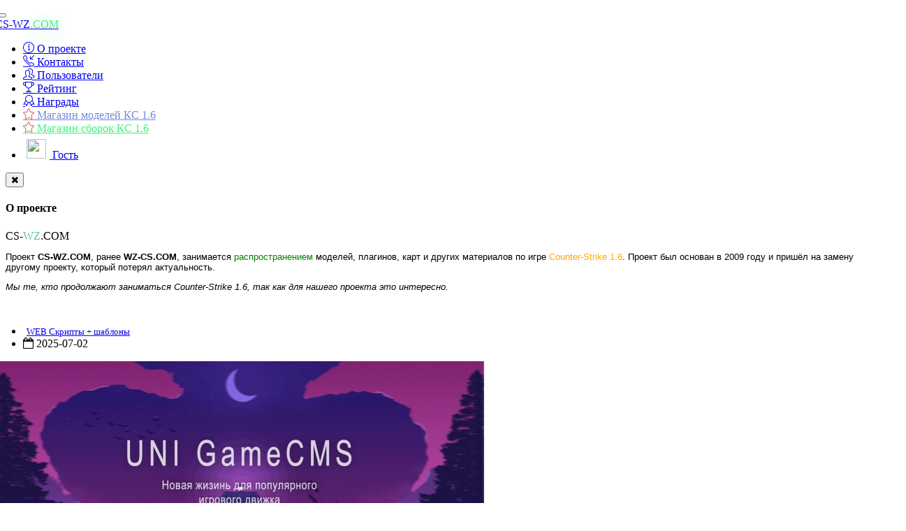

--- FILE ---
content_type: text/html; charset=windows-1251
request_url: https://cs-wz.com/skripty/2525-uni-gamecms-eto-obnovlennyy-dvizhok.html
body_size: 21347
content:
<!DOCTYPE html>
<html lang="ru"> <!-- Обязательно lang="ru" для правильного SEO и локализации -->
<head>
    <meta charset="windows-1251">
<title>UNI GameCMS - это обновлённый движок &raquo; CS-WZ.COM - CS 1.6 Плагины, модели, сборки, моды, Extra Items, статьи.</title>
<meta name="description" content="UNI GameCMS - это обновлённый движок GameCMS, который поддерживается другим автором.Суть проекта «UNI GameCMS» возрождение проекта «GameCMS» и возобновление его работы за счёт обновлений и внесения">
<meta name="keywords" content="GameCMS, проекта, пользователей, бонусов, аналог, представителя, официального, магазин, модулей, стима, страницы, подтвержденной, Верификация, верификация, именно, получения, аккаунтов, возможность, видеть, будут">
<meta property="og:site_name" content="CS-WZ.COM - CS 1.6 Плагины, модели, сборки, моды, Extra Items, статьи." />
<meta property="og:type" content="article" />
<meta property="og:title" content="UNI GameCMS - это обновлённый движок" />
<meta property="og:url" content="https://cs-wz.com/skripty/2525-uni-gamecms-eto-obnovlennyy-dvizhok.html" />
<meta name="news_keywords" content="UNI GameCMS - это обновлённый движок" />
<meta property="og:image" content="https://cs-wz.com/uploads/posts/2021-12/thumbs/16394390021612199221_0114155597_standart.jpg" />
<link rel="search" type="application/opensearchdescription+xml" href="https://cs-wz.com/engine/opensearch.php" title="CS-WZ.COM - CS 1.6 Плагины, модели, сборки, моды, Extra Items, статьи.">
<link rel="alternate" type="application/rss+xml" title="CS-WZ.COM - CS 1.6 Плагины, модели, сборки, моды, Extra Items, статьи." href="https://cs-wz.com/rss.xml" />
<link href="/engine/editor/css/default.css?v=22" rel="stylesheet" type="text/css">
<script type="text/javascript" src="/engine/classes/js/jquery.js?v=22"></script>
<script type="text/javascript" src="/engine/classes/js/jqueryui.js?v=22"></script>
<script type="text/javascript" src="/engine/classes/js/dle_js.js?v=22"></script>
<script type="text/javascript" src="/engine/classes/highslide/highslide.js?v=22"></script>
<script type="text/javascript" src="/engine/classes/masha/masha.js?v=22"></script> <!-- Здесь должны быть динамические SEO-теги: title, description, keywords -->

    <!-- Favicons -->
    <link rel="icon" href="/templates/ggg_black/images/favicon.ico"> <!-- Фавикон влияет на бренд -->

    <!-- Мобильные метатеги -->
    <meta http-equiv="X-UA-Compatible" content="IE=edge">
    <meta charset="windows-1251"> <!-- Лучше заменить на UTF-8 для универсальности -->
    <meta name="viewport" content="width=device-width, initial-scale=1, shrink-to-fit=no">
    <meta name="dc.language" content="RU">
    <meta name="dc.creator" content="cs-wz.com">

    <!-- SEO: сюда можно добавить OpenGraph, Twitter Card для соцсетей -->
    <!-- Например:
    <meta property="og:title" content="{title}">
    <meta property="og:description" content="{description}">
    <meta property="og:image" content="/templates/ggg_black/images/og-image.jpg">
    <meta property="og:url" content="{canonical_url}">
    -->

    <!-- Bootstrap CSS -->
    <link rel="stylesheet" href="/templates/ggg_black/css/bootstrap.min.css?ver=03">

    <!-- Font Awesome -->
    <link href="https://maxcdn.bootstrapcdn.com/font-awesome/4.7.0/css/font-awesome.min.css" rel="stylesheet">

    <!-- Стили DLE -->
    <link rel="stylesheet" href="/templates/ggg_black/css/owl.carousel.min.css?ver=01">
    <link rel="stylesheet" href="/templates/ggg_black/css/engine.min.css?ver=01">
    <link rel="stylesheet" href="/templates/ggg_black/css/ssg.min.css?ver=01">

    <!-- Иконки Simple Line Icons -->
    <link rel="stylesheet" href="https://cdnjs.cloudflare.com/ajax/libs/simple-line-icons/2.4.1/css/simple-line-icons.css">

    <!-- Кастомные стили -->
    <link rel="stylesheet" href="/templates/ggg_black/css/assembly.css?ver=01">		
</head>
<body>
    <main>           
        <div class="container cnt"> 
            <nav class="navbar navbar-inverse" role="navigation" style="margin: 0px -15px 15px -15px;">
  <!-- Brand and toggle get grouped for better mobile display -->
  <div class="navbar-header">
    <button type="button" class="navbar-toggle" data-toggle="collapse" data-target="#bs-example-navbar-collapse-1">
      <span class="sr-only">Toggle navigation</span>
      <span class="icon-bar"></span>
      <span class="icon-bar"></span>
      <span class="icon-bar"></span>
    </button>
    <div class="cap"></div>
    <a class="navbar-brand" href="/" style="position:relative;">
      CS-WZ<span style="color: #3ef37c; text-shadow: 5px 3px 25px rgba(62, 240, 117, 0.42);">.COM</span>
    </a>
  </div>

  <!-- Collect the nav links, forms, and other content for toggling -->
  <div class="collapse navbar-collapse" id="bs-example-navbar-collapse-1">
    <ul class="nav navbar-nav">
      <li><a href="#about" data-toggle="modal"><i class="icon-info"></i> О проекте</a></li>
      <li><a href="/index.php?do=feedback"><i class="icon-call-in"></i> Контакты</a></li>
      <li><a href="/index.php?do=users"><i class="icon-people"></i> Пользователи</a></li>
      <li><a href="/top-polzovateley.html"><i class="icon-trophy"></i> Рейтинг</a></li>
      <li><a href="/509-medali.html"><i class="icon-badge fc"></i> Награды</a></li>
      <li>
        <a href="https://t.me/real_boys_model" title="Магазин моделей КС 1.6" target="_blank" style="color: #7289da;">
          <i class="icon-star" style="color: #dd6464;"></i> Магазин моделей КС 1.6
        </a>
      </li>
      <li>
        <a href="https://shop.cs-wz.com/" title="Магазин сборок КС 1.6" target="_blank" style="color: #3ef37c;">
          <i class="icon-star" style="color: #dd6464;"></i> Магазин сборок КС 1.6
        </a>
      </li>
    </ul>

    <ul class="nav navbar-nav navbar-right">
      
      <li>
        <a href="#authmodal" data-toggle="modal">
          <img src="/templates/ggg_black/dleimages/noavatar.png" style="width: 28px; height: 28px; margin: -10px 5px -10px 5px; border-radius: 50%; object-fit: cover; "> Гость
        </a>
      </li>
    </ul>
  </div><!-- /.navbar-collapse -->
</nav>

<div id="about" class="modal fade" tabindex="-1" role="dialog" aria-labelledby="aboutLabel" aria-hidden="true">
  <div class="modal-dialog modal-lg" role="document">
    <div class="modal-content">
      <div class="modal-header">
        <button type="button" class="close" data-dismiss="modal" aria-label="Закрыть">
          <span class="fa fa-times" aria-hidden="true"></span>
        </button>
        <h4 class="modal-title" id="aboutLabel">О проекте</h4>
      </div>
      <div class="modal-body">
        <div class="log">CS-<span style="color: #5fbeaa;">WZ</span>.COM</div>
        <p style="font-family: -apple-system, BlinkMacSystemFont, Roboto, 'Helvetica Neue', sans-serif; font-size: 13px;">
          Проект <strong>CS-WZ.COM</strong>, ранее <strong>WZ-CS.COM</strong>, занимается
          <span style="color:#008000;">распространением</span> моделей, плагинов, карт и других материалов по игре
          <span style="color:#FFA500;">Counter-Strike 1.6</span>. Проект был основан в 2009 году и пришёл на замену другому проекту, который потерял актуальность.
        </p>
        <p style="font-family: -apple-system, BlinkMacSystemFont, Roboto, 'Helvetica Neue', sans-serif; font-size: 13px;">
          <em>Мы те, кто продолжают заниматься Counter-Strike 1.6, так как для нашего проекта это интересно.</em>
        </p>
      </div>
    </div>
  </div>
</div>
 <!-- Навигация — важно, чтобы в ней были нормальные ссылки -->

            <div class="row my" style="margin-top: 70px; margin: 0px -15px 0 -15px;">
                <div class="col-xs-12 col-sm-12 col-md-9 col-lg-9 my">
                     <!-- Здесь может быть приветствие или важная информация -->

                    <!-- Главное содержимое, доступное на главной странице -->
                    

                    <!-- Поиск и сортировка — помогает пользователям и SEO -->
                      

                    

                    <div id='dle-content'><div class="panel panel-default &#91;xfvalue_panel]">
  <div class="panel-body">
      <div class="btn-group pull-right" role="group" aria-label="...">
          
  
  
  
</div>
    <div class="short-title" style="color:#fff;">UNI GameCMS - это обновлённый движок</div>
      <ul class="list-inline" id="gus">
  		  <li style="padding:0px;"> <span class="glyphicon glyphicon-folder-open" aria-hidden="true" style="margin: 0 5px 0 0;"></span> <span class="short-title" style="font-size: 13px;"> <a href="https://cs-wz.com/skripty/">WEB Скрипты + шаблоны</a></span></li>
          <li class="hidden-xs" style="padding-right: 5px;"> <i class="fa fa-calendar-o" aria-hidden="true"></i> 2025-07-02</li>
	  <div class="share pull-right hidden-xs" style="margin: 2px 5px 0 0;">
			<!--<script src="//yastatic.net/es5-shims/0.0.2/es5-shims.min.js"></script>-->
            <!--<script src="//yastatic.net/share2/share.js"></script>-->
<div class="ya-share2" data-services="vkontakte,facebook,twitter,whatsapp,skype" data-size="s"></div>
		</div>
      </ul>
     <div class="fotki"> <a class="highslide" href="https://cs-wz.com/uploads/posts/2021-12/16394390021612199221_0114155597_standart.jpg" target="_blank"><img src="/uploads/posts/2021-12/thumbs/16394390021612199221_0114155597_standart.jpg" alt="" class="fr-dib"></a><br><a class="highslide" href="https://cs-wz.com/uploads/posts/2021-12/16394390751612199258_1.jpg" target="_blank"><img src="/uploads/posts/2021-12/thumbs/16394390751612199258_1.jpg" alt="" class="fr-dib"></a><br><a class="highslide" href="https://cs-wz.com/uploads/posts/2021-12/16394390061612199326_3.jpg" target="_blank"><img src="/uploads/posts/2021-12/thumbs/16394390061612199326_3.jpg" alt="" class="fr-dib"></a><br><a class="highslide" href="https://cs-wz.com/uploads/posts/2021-12/16394389851612199407_2.jpg" target="_blank"><img src="/uploads/posts/2021-12/thumbs/16394389851612199407_2.jpg" alt="" class="fr-dib"></a><div style="text-align:center;"><br></div><div style="text-align:center;"><br></div><div style="text-align:center;">UNI GameCMS - это обновлённый движок GameCMS, который поддерживается другим автором.</div><div style="text-align:center;"><br></div><div style="text-align:center;">Суть проекта «UNI GameCMS» возрождение проекта «GameCMS» и возобновление его работы за счёт обновлений и внесения новых функций и плюшек для пользователей.</div><div style="text-align:center;">На данном этапе разработок были внесены большие поправки в структуре строения Базы данных, а также возможностей и функциональности оригинального GameCMS.</div><div style="text-align:center;"><br></div><div style="text-align:center;">Добавлено пару подарков для пользователей в виде встроенных модулей, а именно:</div><div style="text-align:center;">- верификация аккаунтов пользователей. Верификация - это аналог получения подтвержденной страницы как официального представителя проекта.</div><div style="text-align:center;">- магазин бонусов (аналог стима). Магазин бонусов даёт возможность Вашим пользователям купить крутые аватарки и фоны своего профиля, которые будут видеть другие пользователи.</div><br><div style="text-align:center;">                                        
<span class="attachment">У вас нет доступа к скачиванию файлов с нашего сервера</span>  <b><span style="color:rgb(226,80,65);">Ставить надо эту последняя !</span></b><br><br></div><div style="text-align:center;"><br></div><div style="text-align:center;"><br></div><div style="text-align:center;">
<span class="attachment">У вас нет доступа к скачиванию файлов с нашего сервера</span></div> </div>

      <br>
<center><a href=https://vk.com/id344641190 class="btn btn-default" target=_blank>Скачать с зеркала</a></center>
<div class='quote'><div style="text-align:center;"><b>Привет</b>, наша адмнистрация публикует только <span style="color:#f53180;text-shadow: 0px 0px 20px #f53180;">пушечный контент</span>, поставь <span style="color:#00FF00;text-shadow: 0px 0px 20px #00ff00;">лайк</span> под постом ниже и напишите самый топовый комментарий, мы готовим материал <b>только для тебя</b>, любимый <span style="color: rgb(243, 121, 52);"><b  style=" text-shadow: 0px 0px 20px #f37934;">Гость</b></span>.</div></div>
      
       
  </div>
    <div class="panel-footer" style="color:#6f6f84;">
       <div id="number">
0
</div>    

<div class="orating pull-right btn-group" id="orating-2525" style="margin-top: -3px;">
	<a href="#" class="btn btn-default btn-xs orating_m" title="Не нравится" onclick="orating(2525,0);return false;">
        <i class="fa fa-thumbs-o-down" aria-hidden="true" style="color:#FC6E51;"></i>
    </a>
    <a href="#" class="btn btn-default btn-xs orating_res" onclick="ostats(2525,1,true);return false;">
        +1
    </a>
	<a href="#" class="btn btn-default btn-xs orating_p" title="Нравится" onclick="orating(2525,1);return false;">
        <i class="fa fa-thumbs-o-up" aria-hidden="true" style="color:#8CC152;"></i>
    </a>
</div>

         <noindex><a href="https://cs-models.ru" class="btn btn-xs btn-default pull-right" rel="nofollow" style="margin: -3px 10px 0 0;" > <b>И</b>сточник</a></noindex>
        
        <div id="resultnumber" class="pull-right" data-container="body" data-toggle="popover" data-placement="top" data-content="На статью пожаловались! -
0
раз."> </div>
        
<ul class="list-inline" style="font-size: 13px;margin: 0px 0 0px 0;">
  <li> <img src="//cs-wz.com/uploads/fotos/foto_1.jpg" alt="Wizard" style="width: 28px;
    height: 28px;
    margin: -13px 5px -10px -10px;
    border-radius: 50%;
    object-fit: cover;"> <span class="short-title" style="font-size: 13px;"><a onclick="ShowProfile('Wizard', 'https://cs-wz.com/user/Wizard/', '0'); return false;" href="https://cs-wz.com/user/Wizard/">Wizard</a></span><li>
    <li> <i class="fa fa-eye" aria-hidden="true"></i>  4 411</li>
    <li> <i class="fa fa-comments-o" aria-hidden="true"></i>  0</li>
</ul>
        
        
        
    </div>
   
</div>

<div class="ps-top-to-bottom" style="margin-left: 3px;margin-right: 3px; width: 100%;">
    <p style="color: #34b962;">
        <a href="https://pay.freekassa.net/?m=11993&oa=1000&o=125635&s=b8b3dd268a25aaea3bfb2ffe6d6c1699&currency=RUB" target="_blink" class="btn btn-default btn-xs pull-right">Пожертвовать</a>
    	Вы можете сделать автору <b>Wizard</b>, подарок в виде пожертвования на его электронную копилку ;)
    </p>
</div>


<div class="scriptcode"><p align="center"><font size="5"><a href="https://cs-wz.com/index.php?do=register"><font color="#FFFFFF"><b><font color="#f53180" style="text-shadow: 5px 3px 25px rgb(245, 49, 128);
">Что бы скачать файл</font> с нашего сайта, вам нужно <font color="#3ef37c" style=" text-shadow: 0px 0px 20px #3ef37c; ">зарегистрироваться</font> или <a href="#authmodal" data-toggle="modal">войти под своим логином!</a></b></font></a></font></p>


</div><br /><div style="clear:both;"></div>

 <div class="panel panel-default">
  <div class="panel-heading" style="border-left: 3px solid #fec05e;">Похожие новости
  <div class="customNavigation pull-right" style="margin: -5px -10px 0 0;">
<a href="/addnews.html" class="btn btn-xs btn-default" style="margin: 2px 4px 0 3px;border-color: #fec05e;text-shadow: 0px 0px 25px #fec15e;color: #fec05e;"><span class="masha_index masha_index32" rel="32"></span> Добавить свою новость</a>
  </div>
  </div>
  <div class="panel-body" style="padding: 10px 10px 0 10px;background:#393b54;">
      <div class="owl-carousel owl-theme">
    <div class="item">
<div class="panel panel-default" style="box-shadow: none;border: 3px solid #2f304d;">
  <div class="panel-body" style="background: #2e304a;">

            <div style="margin: -12px -12px 0px -12px;"><a href="https://cs-wz.com/counter-strike/plugins_all/2761-plagin-amhh-gamecms-api-563.html "><img src="/uploads/posts/2023-08/169280053215923631551574031668scriptingintropic.jpg" style="width: 100%;height: 180px;object-fit: cover;"></a></div>
  <div class="short-title size" style="font-size: 14px;margin: 5px 0px 10px -7px;"><a href="https://cs-wz.com/counter-strike/plugins_all/2761-plagin-amhh-gamecms-api-563.html ">GameCMS API 5.6.3 Плагин АМХХ</a></div>
      <p style="margin: -16px 0px 10px -2px;     margin: -16px 0px 10px -2px;
    white-space: nowrap;
    overflow: hidden;
    text-overflow: ellipsis;"><span class="fa fa-folder-open-o" aria-hidden="true" style="margin: 0 5px 0 0;"></span> <span class="short-title" style="font-size: 11px;"><a href="https://cs-wz.com/counter-strike/">Все для CS 1.6</a> / <a href="https://cs-wz.com/counter-strike/plugins_all/">Плагины для CS 1.6</a></span></p>
     
     </div>
   <div class="panel-footer" style="padding:4px;">
 <a href="https://cs-wz.com/counter-strike/plugins_all/2761-plagin-amhh-gamecms-api-563.html " class="btn btn-sm btn-default btn-block">Подробнее</a>
    </div>
</div>
    </div><div class="item">
<div class="panel panel-default" style="box-shadow: none;border: 3px solid #2f304d;">
  <div class="panel-body" style="background: #2e304a;">

            <div style="margin: -12px -12px 0px -12px;"><a href="https://cs-wz.com/vse-dlya-gamecms-version-all/2643-uni-gamecms-v578.html "><img src="/uploads/posts/2022-09/1664508353client_1.png" style="width: 100%;height: 180px;object-fit: cover;"></a></div>
  <div class="short-title size" style="font-size: 14px;margin: 5px 0px 10px -7px;"><a href="https://cs-wz.com/vse-dlya-gamecms-version-all/2643-uni-gamecms-v578.html ">UNI GAMECMS v5.7.8</a></div>
      <p style="margin: -16px 0px 10px -2px;     margin: -16px 0px 10px -2px;
    white-space: nowrap;
    overflow: hidden;
    text-overflow: ellipsis;"><span class="fa fa-folder-open-o" aria-hidden="true" style="margin: 0 5px 0 0;"></span> <span class="short-title" style="font-size: 11px;"><a href="https://cs-wz.com/vse-dlya-gamecms-version-all/">Все для gamecms version all</a></span></p>
     
     </div>
   <div class="panel-footer" style="padding:4px;">
 <a href="https://cs-wz.com/vse-dlya-gamecms-version-all/2643-uni-gamecms-v578.html " class="btn btn-sm btn-default btn-block">Подробнее</a>
    </div>
</div>
    </div><div class="item">
<div class="panel panel-default" style="box-shadow: none;border: 3px solid #2f304d;">
  <div class="panel-body" style="background: #2e304a;">

            <div style="margin: -12px -12px 0px -12px;"><a href="https://cs-wz.com/skripty/2590-uni-gamecms-stable.html "><img src="/uploads/posts/2022-04/thumbs/16508353701612199221_0114155597_standart.jpg" style="width: 100%;height: 180px;object-fit: cover;"></a></div>
  <div class="short-title size" style="font-size: 14px;margin: 5px 0px 10px -7px;"><a href="https://cs-wz.com/skripty/2590-uni-gamecms-stable.html ">UNI GameCMS Stable</a></div>
      <p style="margin: -16px 0px 10px -2px;     margin: -16px 0px 10px -2px;
    white-space: nowrap;
    overflow: hidden;
    text-overflow: ellipsis;"><span class="fa fa-folder-open-o" aria-hidden="true" style="margin: 0 5px 0 0;"></span> <span class="short-title" style="font-size: 11px;"><a href="https://cs-wz.com/skripty/">WEB Скрипты + шаблоны</a></span></p>
     
     </div>
   <div class="panel-footer" style="padding:4px;">
 <a href="https://cs-wz.com/skripty/2590-uni-gamecms-stable.html " class="btn btn-sm btn-default btn-block">Подробнее</a>
    </div>
</div>
    </div><div class="item">
<div class="panel panel-default" style="box-shadow: none;border: 3px solid #2f304d;">
  <div class="panel-body" style="background: #2e304a;">

            <div style="margin: -12px -12px 0px -12px;"><a href="https://cs-wz.com/skripty/2526-uni-gamecms.html "><img src="/uploads/posts/2021-12/thumbs/16394394451620306985_standart.jpg" style="width: 100%;height: 180px;object-fit: cover;"></a></div>
  <div class="short-title size" style="font-size: 14px;margin: 5px 0px 10px -7px;"><a href="https://cs-wz.com/skripty/2526-uni-gamecms.html ">UNI GameCMS</a></div>
      <p style="margin: -16px 0px 10px -2px;     margin: -16px 0px 10px -2px;
    white-space: nowrap;
    overflow: hidden;
    text-overflow: ellipsis;"><span class="fa fa-folder-open-o" aria-hidden="true" style="margin: 0 5px 0 0;"></span> <span class="short-title" style="font-size: 11px;"><a href="https://cs-wz.com/skripty/">WEB Скрипты + шаблоны</a></span></p>
     
     </div>
   <div class="panel-footer" style="padding:4px;">
 <a href="https://cs-wz.com/skripty/2526-uni-gamecms.html " class="btn btn-sm btn-default btn-block">Подробнее</a>
    </div>
</div>
    </div><div class="item">
<div class="panel panel-default" style="box-shadow: none;border: 3px solid #2f304d;">
  <div class="panel-body" style="background: #2e304a;">

            <div style="margin: -12px -12px 0px -12px;"><a href="https://cs-wz.com/skripty/2523-sliv-gamecms-364-skript-sayta-dlya-vashego-servera-i-proekta-gamecms.html "><img src="/uploads/posts/2021-12/163926037216357005397100339797181807669617ecf3bab15d_monitor.jpg" style="width: 100%;height: 180px;object-fit: cover;"></a></div>
  <div class="short-title size" style="font-size: 14px;margin: 5px 0px 10px -7px;"><a href="https://cs-wz.com/skripty/2523-sliv-gamecms-364-skript-sayta-dlya-vashego-servera-i-proekta-gamecms.html ">Слив GameCMS 3.64 | Скрипт сайта для вашего сервера и проекта! (gamecms)</a></div>
      <p style="margin: -16px 0px 10px -2px;     margin: -16px 0px 10px -2px;
    white-space: nowrap;
    overflow: hidden;
    text-overflow: ellipsis;"><span class="fa fa-folder-open-o" aria-hidden="true" style="margin: 0 5px 0 0;"></span> <span class="short-title" style="font-size: 11px;"><a href="https://cs-wz.com/skripty/">WEB Скрипты + шаблоны</a></span></p>
     
     </div>
   <div class="panel-footer" style="padding:4px;">
 <a href="https://cs-wz.com/skripty/2523-sliv-gamecms-364-skript-sayta-dlya-vashego-servera-i-proekta-gamecms.html " class="btn btn-sm btn-default btn-block">Подробнее</a>
    </div>
</div>
    </div><div class="item">
<div class="panel panel-default" style="box-shadow: none;border: 3px solid #2f304d;">
  <div class="panel-body" style="background: #2e304a;">

            <div style="margin: -12px -12px 0px -12px;"><a href="https://cs-wz.com/skripty/2457-gamecms-3622-skript-sayta-dlya-vashego-servera-i-proekta.html "><img src="/uploads/posts/2021-03/1617220804foto_1241.jpg" style="width: 100%;height: 180px;object-fit: cover;"></a></div>
  <div class="short-title size" style="font-size: 14px;margin: 5px 0px 10px -7px;"><a href="https://cs-wz.com/skripty/2457-gamecms-3622-skript-sayta-dlya-vashego-servera-i-proekta.html ">GameCMS 3.622 | Скрипт сайта для вашего сервера и проекта!</a></div>
      <p style="margin: -16px 0px 10px -2px;     margin: -16px 0px 10px -2px;
    white-space: nowrap;
    overflow: hidden;
    text-overflow: ellipsis;"><span class="fa fa-folder-open-o" aria-hidden="true" style="margin: 0 5px 0 0;"></span> <span class="short-title" style="font-size: 11px;"><a href="https://cs-wz.com/skripty/">WEB Скрипты + шаблоны</a></span></p>
     
     </div>
   <div class="panel-footer" style="padding:4px;">
 <a href="https://cs-wz.com/skripty/2457-gamecms-3622-skript-sayta-dlya-vashego-servera-i-proekta.html " class="btn btn-sm btn-default btn-block">Подробнее</a>
    </div>
</div>
    </div><div class="item">
<div class="panel panel-default" style="box-shadow: none;border: 3px solid #2f304d;">
  <div class="panel-body" style="background: #2e304a;">

            <div style="margin: -12px -12px 0px -12px;"><a href="https://cs-wz.com/skripty/2455-gamecms-3623.html "><img src="/uploads/posts/2021-03/1617220327oywh9wi-ztq.jpg" style="width: 100%;height: 180px;object-fit: cover;"></a></div>
  <div class="short-title size" style="font-size: 14px;margin: 5px 0px 10px -7px;"><a href="https://cs-wz.com/skripty/2455-gamecms-3623.html ">GameCMS 3.623 | Скрипт сайта для вашего сервера и проекта! (продажа привилегий онлайн)</a></div>
      <p style="margin: -16px 0px 10px -2px;     margin: -16px 0px 10px -2px;
    white-space: nowrap;
    overflow: hidden;
    text-overflow: ellipsis;"><span class="fa fa-folder-open-o" aria-hidden="true" style="margin: 0 5px 0 0;"></span> <span class="short-title" style="font-size: 11px;"><a href="https://cs-wz.com/skripty/">WEB Скрипты + шаблоны</a></span></p>
     
     </div>
   <div class="panel-footer" style="padding:4px;">
 <a href="https://cs-wz.com/skripty/2455-gamecms-3623.html " class="btn btn-sm btn-default btn-block">Подробнее</a>
    </div>
</div>
    </div>
  </div>
     </div>
</div>



	
	<div style="padding-left:45px;padding-right:45px;">
		<!--dlecomments-->
	</div>
	
	<!--dleaddcomments-->


<script>
if(document.getElementById("number").innerHTML > 0 ) 
  document.getElementById("resultnumber").innerHTML = "<i id='blink2' class='fa fa-window-close fa-fw pull-right' style='color: #E9573F;margin-right: 4px;'></i>"
</script><div class="row">
	<div class="col-xs-12 col-sm-12 col-md-12 col-lg-12">
<div class="panel panel-default">
  <div class="panel-heading" style="color: #fec15e;
    text-shadow: 0px 0px 15px #fec15e;"><i class="fa fa-exclamation-triangle" aria-hidden="true"></i> Информация</div>
  <div class="panel-body">
    Посетители, находящиеся в группе <b>Гости</b>, не могут оставлять комментарии к данной публикации.
  </div>
</div>
	</div>
</div>


</div> <!-- Основной динамический контент -->
                </div>

                <!-- Правая колонка -->
                <div class="col-xs-12 col-sm-12 col-md-3 col-lg-3 my">
                    <div class="alert alert-success" role="alert">
    <div class="marquee"><span>Купить любую сборку или модель можно у нас в магазине!</span></div></div>
<style>
@-webkit-keyframes scroll {
0% {
-webkit-transform: translate(0, 0);
transform: translate(0, 0);
}
100% {
-webkit-transform: translate(-100%, 0);
transform: translate(-100%, 0)
}
}
 
@keyframes scroll {
0% {
transform: translate(0, 0);
}
100% {
transform: translate(-100%, 0)
}
}
 
.marquee {
max-width: 100%;
white-space: nowrap;
overflow: hidden;
color: #3ef37c;
}
 
.marquee * {
display: inline-block;
padding-left: 100%;
-webkit-animation: scroll 21s infinite linear;
animation: scroll 21s infinite linear;
}
.marquee *:hover {
-webkit-animation-play-state: paused;
animation-play-state: paused;
}
</style><!--/ Хули код мой смотришь? -->



   <div class="panel-body" style="padding: 1px; text-align: center;">
 <!-- <a href="https://shop.cs-wz.com/"> <img src="/motd/magaz.jpg"
         style="width: 100%; border: 1px solid #51536f; border-radius: 2px;" 
         alt="Магазин CS">
  </a> -->
  <br>
</div>

<div class="alert alert-success" role="alert">
  <div class="card-body text-center" style="color: #da5543;">
    <h4 class="card-title" style="margin: 0;">Внимание! [Платно]</h4>
    <p class="card-text" style="font-size: 90%;">
      Если вам требуется помощь с установкой сборок и их настройкой — свяжитесь с нами. Мы всегда готовы помочь!
    </p>

    <div class="d-flex flex-wrap gap-2 justify-content-center">
      <a href="https://vk.com/id344641190" class="btn btn-sm btn-light" target="_blank"
         style="color: #ffffff; background-color: #51536f; border-color: #51536f;">
        Пишите в VK! <i class="fa fa-external-link blink" style="color: #E9573F;" aria-hidden="true"></i>
      </a>

      <a href="https://t.me/SysTemmmmmm" class="btn btn-sm btn-light" target="_blank"
         style="color: #ffffff; background-color: #51536f; border-color: #51536f;">
        Пишите в Telegram! <i class="fa fa-external-link blink" style="color: #E9573F;" aria-hidden="true"></i>
      </a>
    </div>
  </div>
</div>

<div class="alert alert-success" role="alert" style="border: 2px solid #fec15e;">
  <div style="text-align: center;">
    <span class="h6 w-60 mx-auto px-4 py-1 rounded-bottom bg-info text-light shadow-sm" style="
      padding-left: 1.5rem !important;
      padding-right: 1.5rem !important;
      padding-bottom: 0.25rem !important;
      padding-top: 0.65rem !important;
      margin-right: auto !important;
      margin-left: auto !important;
      border-bottom-right-radius: 0.35rem !important;
      border-bottom-left-radius: 0.35rem !important;
      background-color: #fec15e !important;
      text-align: center !important;
      color: #8a6d3b;
      font-size: 1.6rem;">Магазин
    </span>
  </div>
  <div class="card mb15 border border-primary">
    <div class="card-body text-center">
      <h1 class="h1 font-weight-normal text-primary mb-0" data-pricing-value="13" style="color: #fec15e;">
        30<span class="price">%</span>
      </h1>
      <p class="card-text">Скидка на покупку всех <br>сборок до 03.03.2026</p>
      <small>Время рандомных скидок. <br>Специально для тебя - <b>Гость</b> <img src="/icon/2764.png" style="width: 16px;" alt="Сердечко"></small><br><br>
      <a href="/privatnyy-material/privatnye-sborki/" class="btn btn-sm btn-info" style="
        background-color: #fec15e;
        border-color: #fec15e;
        color: #8a6d3b;
        font-size: 14px;">
        <i class="fa fa-rub mr-2" aria-hidden="true"></i> Выбрать сборку
      </a>
      <div class="card-footer" style="background-color: #2f304d;">
        <small>Все цены указаны с учетом скидки</small>
      </div>
    </div>
  </div>
</div>

<div id="jquery-accordion-menu" class="jquery-accordion-menu" style="margin-bottom:15px;">
  <ul id="demo-list">

<li ><a href="https://cs-wz.com/news/"><img src="/icon/microphone.png" style="width: 20px;margin-right: 10px;"> Новости</a>
 <ul class="submenu"><li ><a href="https://cs-wz.com/news/updates/"><img src="/icon/microphone.png" style="width: 20px;margin-right: 10px;"> Обновления</a>
 <ul class="submenu"><li ><a href="https://cs-wz.com/news/updates/cso/"><img src="/icon/microphone.png" style="width: 20px;margin-right: 10px;"> CSO</a>
 
 </li><li ><a href="https://cs-wz.com/news/updates/csns/"><img src="/icon/microphone.png" style="width: 20px;margin-right: 10px;"> CSN:Z</a>
 
 </li><li ><a href="https://cs-wz.com/news/updates/black-list/"><img src="/icon/warning-sign.png" style="width: 20px;margin-right: 10px;"> Черный список пользователей</a>
 
 </li><li ><a href="https://cs-wz.com/news/updates/sayta/"><img src="/icon/microphone.png" style="width: 20px;margin-right: 10px;"> Сайта</a>
 
 </li></ul>
 </li></ul>
 </li><li ><a href="https://cs-wz.com/vips_mat/"><img src="/icon/medal.png" style="width: 20px;margin-right: 10px;"> VIP файлы</a>
 
 </li><li ><a href="https://cs-wz.com/premium-fayly/"><img src="/icon/chevron.png" style="width: 20px;margin-right: 10px;"> PREMIUM файлы</a>
 
 </li><li ><a href="https://cs-wz.com/privatnyy-material/"><img src="/icon/website.png" style="width: 20px;margin-right: 10px;"> Приватный материал</a>
 <ul class="submenu"><li ><a href="https://cs-wz.com/privatnyy-material/privatnye-plaginy/"><img src="/icon/website.png" style="width: 20px;margin-right: 10px;"> Приватные плагины</a>
 
 </li><li ><a href="https://cs-wz.com/privatnyy-material/privatnye-sborki/"><img src="/icon/website.png" style="width: 20px;margin-right: 10px;"> Приватные сборки</a>
 
 </li></ul>
 </li><li ><a href="https://cs-wz.com/klient-igry/"><img src="/icon/123.png" style="width: 20px;margin-right: 10px;"> Клиент игры</a>
 
 </li><li ><a href="https://cs-wz.com/counter-strike/"><img src="/icon/analytics.png" style="width: 20px;margin-right: 10px;"> Все для CS 1.6</a>
 <ul class="submenu"><li ><a href="https://cs-wz.com/counter-strike/cheats16/"><img src="" style="width: 20px;margin-right: 10px;"> Читы</a>
 
 </li><li ><a href="https://cs-wz.com/counter-strike/zvuki/"><img src="" style="width: 20px;margin-right: 10px;"> Звуки</a>
 
 </li><li ><a href="https://cs-wz.com/counter-strike/models/"><img src="" style="width: 20px;margin-right: 10px;"> Модели для CS 1.6</a>
 <ul class="submenu"><li ><a href="https://cs-wz.com/counter-strike/models/zombie/"><img src="/icon/zombie.png" style="width: 20px;margin-right: 10px;"> Модели зомби для CS 1.6</a>
 
 </li><li ><a href="https://cs-wz.com/counter-strike/models/lyudey/"><img src="/icon/army.png" style="width: 20px;margin-right: 10px;"> Модели игроков для CS 1.6</a>
 <ul class="submenu"><li ><a href="https://cs-wz.com/counter-strike/models/lyudey/modeli-devushek-dlya-cs-16/"><img src="" style="width: 20px;margin-right: 10px;"> Модели девушек для CS 1.6</a>
 
 </li><li ><a href="https://cs-wz.com/counter-strike/models/lyudey/modeli-muzhchin-dlya-cs-16/"><img src="" style="width: 20px;margin-right: 10px;"> Модели мужчин для CS 1.6</a>
 
 </li></ul>
 </li><li ><a href="https://cs-wz.com/counter-strike/models/modeli-nozhey/"><img src="/icon/knife.png" style="width: 20px;margin-right: 10px;"> Модели ножа для CS 1.6</a>
 
 </li><li ><a href="https://cs-wz.com/counter-strike/models/oruzhiya/"><img src="/icon/bazooka.png" style="width: 20px;margin-right: 10px;"> Модели оружия для CS 1.6</a>
 <ul class="submenu"><li ><a href="https://cs-wz.com/counter-strike/models/oruzhiya/modeli-oruzhiya-cso/"><img src="" style="width: 20px;margin-right: 10px;"> Модели оружия CSO для CS 1.6</a>
 
 </li><li ><a href="https://cs-wz.com/counter-strike/models/oruzhiya/modeli-ak-47-dlya-cs-16/"><img src="" style="width: 20px;margin-right: 10px;"> Модели AK-47 для CS 1.6</a>
 
 </li><li ><a href="https://cs-wz.com/counter-strike/models/oruzhiya/modeli-m4a1-dlya-cs-16/"><img src="" style="width: 20px;margin-right: 10px;"> Модели M4A1 для CS 1.6</a>
 
 </li><li ><a href="https://cs-wz.com/counter-strike/models/oruzhiya/modeli-desert-eagle-dlya-cs-16/"><img src="" style="width: 20px;margin-right: 10px;"> Модели Desert Eagle для CS 1.6</a>
 
 </li><li ><a href="https://cs-wz.com/counter-strike/models/oruzhiya/modeli-awp-dlya-cs-16/"><img src="" style="width: 20px;margin-right: 10px;"> Модели AWP для CS 1.6</a>
 
 </li><li ><a href="https://cs-wz.com/counter-strike/models/oruzhiya/modeli-usp-dlya-cs-16/"><img src="" style="width: 20px;margin-right: 10px;"> Модели USP для CS 1.6</a>
 
 </li><li ><a href="https://cs-wz.com/counter-strike/models/oruzhiya/modeli-glock-dlya-cs-16/"><img src="" style="width: 20px;margin-right: 10px;"> Модели Glock для CS 1.6</a>
 
 </li><li ><a href="https://cs-wz.com/counter-strike/models/oruzhiya/modeli-g3-sg-1-dlya-cs-16/"><img src="" style="width: 20px;margin-right: 10px;"> Модели G3/SG-1 для CS 1.6</a>
 
 </li><li ><a href="https://cs-wz.com/counter-strike/models/oruzhiya/modeli-sg-550-dlya-cs-16/"><img src="" style="width: 20px;margin-right: 10px;"> Модели SG-550 для CS 1.6</a>
 
 </li><li ><a href="https://cs-wz.com/counter-strike/models/oruzhiya/modeli-sig-552-dlya-cs-16/"><img src="" style="width: 20px;margin-right: 10px;"> Модели SIG-552 для CS 1.6</a>
 
 </li><li ><a href="https://cs-wz.com/counter-strike/models/oruzhiya/modeli-steyr-aug-dlya-cs-16/"><img src="" style="width: 20px;margin-right: 10px;">  Модели Steyr Aug для CS 1.6</a>
 
 </li><li ><a href="https://cs-wz.com/counter-strike/models/oruzhiya/modeli-scout-dlya-cs-16/"><img src="" style="width: 20px;margin-right: 10px;"> Модели Scout для CS 1.6</a>
 
 </li><li ><a href="https://cs-wz.com/counter-strike/models/oruzhiya/modeli-galil-dlya-cs-16/"><img src="" style="width: 20px;margin-right: 10px;"> Модели Galil для CS 1.6</a>
 
 </li><li ><a href="https://cs-wz.com/counter-strike/models/oruzhiya/modeli-famas-dlya-cs-16/"><img src="" style="width: 20px;margin-right: 10px;"> Модели Famas для CS 1.6</a>
 
 </li><li ><a href="https://cs-wz.com/counter-strike/models/oruzhiya/modeli-p90-dlya-cs-16/"><img src="" style="width: 20px;margin-right: 10px;"> Модели P90 для CS 1.6</a>
 
 </li><li ><a href="https://cs-wz.com/counter-strike/models/oruzhiya/modeli-ump45-dlya-cs-16/"><img src="" style="width: 20px;margin-right: 10px;"> Модели UMP45 для CS 1.6</a>
 
 </li><li ><a href="https://cs-wz.com/counter-strike/models/oruzhiya/modeli-mp5-dlya-cs-16/"><img src="" style="width: 20px;margin-right: 10px;"> Модели MP5 для CS 1.6</a>
 
 </li><li ><a href="https://cs-wz.com/counter-strike/models/oruzhiya/modeli-mac-10-dlya-cs-16/"><img src="" style="width: 20px;margin-right: 10px;"> Модели MAC-10 для CS 1.6</a>
 
 </li><li ><a href="https://cs-wz.com/counter-strike/models/oruzhiya/modeli-tmp-dlya-cs-16/"><img src="" style="width: 20px;margin-right: 10px;"> Модели TMP для CS 1.6</a>
 
 </li><li ><a href="https://cs-wz.com/counter-strike/models/oruzhiya/modeli-xm1014-dlya-cs-16/"><img src="" style="width: 20px;margin-right: 10px;"> Модели XM1014 для CS 1.6</a>
 
 </li><li ><a href="https://cs-wz.com/counter-strike/models/oruzhiya/modeli-benelli-m3-skachat-dlya-cs-16/"><img src="" style="width: 20px;margin-right: 10px;"> Модели Benelli M3 для CS 1.6</a>
 
 </li><li ><a href="https://cs-wz.com/counter-strike/models/oruzhiya/modeli-dual-elites-dlya-cs-16/"><img src="" style="width: 20px;margin-right: 10px;"> Модели Dual Elites для CS 1.6</a>
 
 </li><li ><a href="https://cs-wz.com/counter-strike/models/oruzhiya/modeli-five-seven-dlya-cs-16/"><img src="" style="width: 20px;margin-right: 10px;"> Модели Five Seven для CS 1.6</a>
 
 </li><li ><a href="https://cs-wz.com/counter-strike/models/oruzhiya/modeli-p228-dlya-cs-16/"><img src="" style="width: 20px;margin-right: 10px;"> Модели P228 для CS 1.6</a>
 
 </li><li ><a href="https://cs-wz.com/counter-strike/models/oruzhiya/modeli-m249-dlya-cs-16/"><img src="" style="width: 20px;margin-right: 10px;"> Модели M249 для CS 1.6</a>
 
 </li></ul>
 </li><li ><a href="https://cs-wz.com/counter-strike/models/hands_zm/"><img src="/icon/growth.png" style="width: 20px;margin-right: 10px;"> Модели рук зомби для CS 1.6</a>
 
 </li><li ><a href="https://cs-wz.com/counter-strike/models/granat/"><img src="/icon/bomb.png" style="width: 20px;margin-right: 10px;"> Модели гранат для CS 1.6</a>
 
 </li></ul>
 </li><li ><a href="https://cs-wz.com/counter-strike/plugins_all/"><img src="" style="width: 20px;margin-right: 10px;"> Плагины для CS 1.6</a>
 <ul class="submenu"><li ><a href="https://cs-wz.com/counter-strike/plugins_all/reapi-plaginy-dlya-cs-16/"><img src="" style="width: 20px;margin-right: 10px;"> [ReApi] Плагины для CS 1.6</a>
 
 </li><li ><a href="https://cs-wz.com/counter-strike/plugins_all/universalnye-plaginy/"><img src="" style="width: 20px;margin-right: 10px;"> Универсальные плагины</a>
 
 </li><li ><a href="https://cs-wz.com/counter-strike/plugins_all/plaginy-dlya-jailbreak/"><img src="" style="width: 20px;margin-right: 10px;"> Плагины для [JailBreak]</a>
 
 </li><li ><a href="https://cs-wz.com/counter-strike/plugins_all/plaginy-dlya-csdm/"><img src="" style="width: 20px;margin-right: 10px;"> Плагины для [CSDM]</a>
 
 </li><li ><a href="https://cs-wz.com/counter-strike/plugins_all/plaginy-dlya-deathrun/"><img src="" style="width: 20px;margin-right: 10px;"> Плагины для [Deathrun]</a>
 
 </li></ul>
 </li><li ><a href="https://cs-wz.com/counter-strike/gotovye-servera/"><img src="" style="width: 20px;margin-right: 10px;"> Готовые сервера</a>
 <ul class="submenu"><li ><a href="https://cs-wz.com/counter-strike/gotovye-servera/zm-servers/"><img src="" style="width: 20px;margin-right: 10px;"> Готовые сервера [ZM]</a>
 
 </li><li ><a href="https://cs-wz.com/counter-strike/gotovye-servera/gotovye-servera-jailbreak/"><img src="" style="width: 20px;margin-right: 10px;"> Готовые сервера [JailBreak]</a>
 
 </li><li ><a href="https://cs-wz.com/counter-strike/gotovye-servera/gotovye-servera-deathrun/"><img src="" style="width: 20px;margin-right: 10px;"> Готовые сервера [Deathrun]</a>
 
 </li><li ><a href="https://cs-wz.com/counter-strike/gotovye-servera/gotovye-servera-csdm/"><img src="" style="width: 20px;margin-right: 10px;"> Готовые сервера [CSDM]</a>
 
 </li><li ><a href="https://cs-wz.com/counter-strike/gotovye-servera/gotovye-servera-biohazard/"><img src="" style="width: 20px;margin-right: 10px;"> Готовые сервера [Biohazard]</a>
 
 </li><li ><a href="https://cs-wz.com/counter-strike/gotovye-servera/gotovye-servera-public/"><img src="" style="width: 20px;margin-right: 10px;"> Готовые сервера [Public]</a>
 
 </li></ul>
 </li><li ><a href="https://cs-wz.com/counter-strike/karty-zp/"><img src="" style="width: 20px;margin-right: 10px;"> Карты для CS 1.6</a>
 
 </li><li ><a href="https://cs-wz.com/counter-strike/mods/"><img src="" style="width: 20px;margin-right: 10px;"> Моды</a>
 
 </li><li ><a href="https://cs-wz.com/counter-strike/raznoe/"><img src="" style="width: 20px;margin-right: 10px;"> Разное</a>
 
 </li><li ><a href="https://cs-wz.com/counter-strike/zombie-plague/"><img src="" style="width: 20px;margin-right: 10px;"> Zombie Plague [4.3]</a>
 <ul class="submenu"><li ><a href="https://cs-wz.com/counter-strike/zombie-plague/extra_items/"><img src="" style="width: 20px;margin-right: 10px;"> Extra items</a>
 
 </li><li ><a href="https://cs-wz.com/counter-strike/zombie-plague/zombie_class/"><img src="" style="width: 20px;margin-right: 10px;"> Зомби классы</a>
 
 </li><li ><a href="https://cs-wz.com/counter-strike/zombie-plague/plugins_zp/"><img src="" style="width: 20px;margin-right: 10px;"> Addons</a>
 
 </li><li ><a href="https://cs-wz.com/counter-strike/zombie-plague/bossy/"><img src="" style="width: 20px;margin-right: 10px;"> Боссы</a>
 
 </li></ul>
 </li></ul>
 </li><li ><a href="https://cs-wz.com/stati/"><img src="/icon/mail.png" style="width: 20px;margin-right: 10px;"> Статьи</a>
 
 </li><li ><a href="https://cs-wz.com/programmy/"><img src="/icon/computer.png" style="width: 20px;margin-right: 10px;"> Программы</a>
 
 </li><li  class="active" ><a href="https://cs-wz.com/skripty/"><img src="/icon/archive.png" style="width: 20px;margin-right: 10px;"> WEB Скрипты + шаблоны</a>
 
 </li><li ><a href="https://cs-wz.com/vse-dlya-gamecms-version-all/"><img src="/icon/love.png" style="width: 20px;margin-right: 10px;"> Все для gamecms version all</a>
 
 </li><li ><a href="https://cs-wz.com/platnye-modeli-ks-16/"><img src="/icon/love.png" style="width: 20px;margin-right: 10px;"> Платные модели кс 1.6</a>
 
 </li>
</ul>

</div>

<div class="panel panel-default">
  <div class="panel-heading" style="border-right: 3px solid #fec15e;">
    Наши сервисы <span class="icon-fire gb glyphicon-leaf pull-right"></span>
  </div>
  <div class="panel-body">
    <a href="/hud.html" target="_blank" class="btn btn-block btn-default">
      <img src="/analytics.png" style="width: 20px; margin-right: 10px;" alt="Hud Configurator"> Hud Configurator
      <span class="label label-danger" style="margin-left: 10px; animation: blink2 2s linear infinite;">NEW</span>
    </a>
    <a href="https://cs-wz.com/gen/style_generator.html" target="_blank" class="btn btn-block btn-default">
      <img src="/analytics.png" style="width: 20px; margin-right: 10px;" alt="Style Generator"> Style_generator .MurLemur
      <span class="label label-danger" style="margin-left: 10px; animation: blink2 2s linear infinite;">NEW</span>
    </a>
    <a href="/black_list.html" target="_blank" class="btn btn-block btn-default">
      <img src="/ghost.png" style="width: 20px; margin-right: 10px;" alt="Доска позора"> Доска позора
    </a>
    <a href="/hl/index.html" target="_blank" class="btn btn-block btn-default">
      <img src="/parachute.png" style="width: 20px; margin-right: 10px;" alt="Просмотр моделей"> Просмотр моделей
    </a>
    <a href="/cso-pistols.html" target="_blank" class="btn btn-block btn-default">
      <img src="/gun.png" style="width: 20px; margin-right: 10px;" alt="CSO Pistols"> CSO PISTOLS
    </a>
    <a href="/cso-machinegun.html" target="_blank" class="btn btn-block btn-default">
      <img src="/machine-gun.png" style="width: 20px; margin-right: 10px;" alt="CSO Machine Gun"> CSO MACHINE GUN
    </a>
    <a href="/cso_zombie.html" target="_blank" class="btn btn-block btn-default">
      <img src="/icon/zombie1.png" style="width: 20px; margin-right: 10px;" alt="CSO Zombie Class"> CSO ZOMBIE CLASS
    </a>
  </div>
</div>

<div class="panel panel-default">
  <div class="panel-heading" style="border-right: 3px solid #fec15e;">
    Наши партнеры <span class="fa fa-handshake-o gb glyphicon-leaf pull-right"></span>
  </div>
  <div class="panel-body">
    <a href="https://vipclientcs.com/" target="_blank" class="btn btn-block btn-default">
      <img src="/icon/one.png" style="width: 20px; margin-right: 10px;" alt="Скачать КС 1.6"> Скачать КС 1.6 (Рекомендуем!)
    </a>
    <a href="https://t.me/SysTemmmmmm" target="_blank" class="btn btn-block btn-default">
      <img src="/icon/three.png" style="width: 20px; margin-right: 10px;" alt="Заказать установку сервера"> Заказать установку сервера!
    </a>
    <a href="https://vk.com/id344641190" target="_blank" class="btn btn-block btn-default" style="border-color: #3ef37c;">
      <img src="/icon/four.png" style="width: 20px; margin-right: 10px;" alt="VK Admin"> VK Admin | ВКонтакте
    </a>
  </div>
</div>

<div class="panel panel-default hidden-xs">
  <div class="panel-heading" style="border-right: 3px solid #fec15e;">
    Задать вопрос <i class="icon-bulb float-right gb style"></i>
  </div>
  <script type="text/javascript">
<!--
var iChat_cfg = ["800", "60"];

var iChat_lang = ["Редактирование сообщения", "Введите новый текст сообщения", "iChat error", "Введите текст сообщения.", "Вы ввели слишком длинный комментарий.", "Принимаю", "Сохранить настройки", "Очистить БД", "Проверить обновления"];

function reFreshiChat()
{
iChatRefresh('site');
return false;
};

setInterval(reFreshiChat , iChat_cfg[1]*1000);
//-->
</script><form  method="post" name="iChat_form" id="iChat_form" class="iChat" action="/">
   <link media="screen" href="/templates/ggg_black/iChat/css/style.css" type="text/css" rel="stylesheet" />
   <script type="text/javascript" src="/templates/ggg_black/iChat/js/action.js"></script>
   
   <div id="iChat-style" style="width:max;height:300px; overflow:auto;">
      <div id="iChat-messages"><div class="message">
   <div class="avatar"><img src="/templates/ggg_black/dleimages/noavatar.png" width="32" height="32" alt="Александр Миронов" onerror="this.onerror=null; this.src='/templates/ggg_black/iChat/img/zaglushka.png';" /></div>
   <div class="info"><b><a onclick="ShowProfile('%C0%EB%E5%EA%F1%E0%ED%E4%F0+%CC%E8%F0%EE%ED%EE%E2', '/user/%C0%EB%E5%EA%F1%E0%ED%E4%F0+%CC%E8%F0%EE%ED%EE%E2/', '0'); return false;" href="/user/%C0%EB%E5%EA%F1%E0%ED%E4%F0+%CC%E8%F0%EE%ED%EE%E2/"><span style="color:#37BC9B">Александр Миронов</span> </a></b><br />23:58:20</div>
   <hr />
   <div class="text"><!--smile:laughing--><img style="vertical-align: middle;border: none;" alt="laughing" src="/engine/data/emoticons/laughing.gif" /><!--/smile--></div>
   <div align="right">
      
      
      
   </div>
</div><div class="message">
   <div class="avatar"><img src="//cs-wz.com/uploads/fotos/foto_1.jpg" width="32" height="32" alt="Wizard" onerror="this.onerror=null; this.src='/templates/ggg_black/iChat/img/zaglushka.png';" /></div>
   <div class="info"><b><a onclick="ShowProfile('Wizard', '/user/Wizard/', '0'); return false;" href="/user/Wizard/"><span style="color:#4A89DC">Wizard</span> </a></b><br />28 августа 2025</div>
   <hr />
   <div class="text"><!--colorstart:#FFCC00--><span style="color:#FFCC00"><!--/colorstart-->Качать могут только Зарегистрированные Пользователи<br />Only Registered Users can download!<!--colorend--></span><!--/colorend--></div>
   <div align="right">
      
      
      
   </div>
</div><div class="message">
   <div class="avatar"><img src="//cs-wz.com/uploads/fotos/foto_1.jpg" width="32" height="32" alt="Wizard" onerror="this.onerror=null; this.src='/templates/ggg_black/iChat/img/zaglushka.png';" /></div>
   <div class="info"><b><a onclick="ShowProfile('Wizard', '/user/Wizard/', '0'); return false;" href="/user/Wizard/"><span style="color:#4A89DC">Wizard</span> </a></b><br />5 июля 2025</div>
   <hr />
   <div class="text"><!--colorstart:#FF0000--><span style="color:#FF0000"><!--/colorstart-->Качать могут только Зарегистрированные Пользователи<br />Only Registered Users can download!<!--colorend--></span><!--/colorend--></div>
   <div align="right">
      
      
      
   </div>
</div></div>
   </div>
   <br />
   
   
   <div class="ui-state-error ui-corner-all" style="padding:9px;">
      Только зарегистрированные посетители могут писать в чате.
      <div class="clr"></div>
   </div>
   
</form>
</div>

<div class="panel panel-default hidden-xs">
  <div class="panel-heading" style="border-right: 3px solid #fec15e;">
    Статистика <i class="fa fa-black-tie gb pull-right" aria-hidden="true"></i>
  </div>
  <div class="panel-body">
    <ul class="hstat">
      
<li>
	<span style="float:right">+0</span>
	<i class="fa fa-circle-o" style="color: #4880ff;text-shadow: 0px 0px 25px #4880ff;"></i> Всего статей <span style="color: #7d8692;"> 2417</span>
</li>

<li>
	<span style="float:right">+0</span>
	<i class="fa fa-circle-o" style="color: #8CC152;text-shadow: 0px 0px 25px #8CC152;"></i> Комментариев <span style="color: #7d8692;"> 170</span>
</li>

<li>
	<span style="float:right">+6</span>
	<i class="fa fa-circle-o" style="color: #967ADC;text-shadow: 0px 0px 25px #967ADC;"></i> Пользователей <span style="color: #7d8692;">: 45361 </span>
</li>

	



      <li>
        <i class="fa fa-circle-o" style="color: #F6BB42; text-shadow: 0px 0px 25px #F6BB42;"></i> Новичок 
        <span class="pull-right text-truncate" style="position: absolute; right: 20px;"><a class="badge badge-light" href="/user/YeKar">YeKar</a></span>
      </li>
      <style type="text/css">
.online_robot{color:black;cursor:pointer;margin-right:15px} 
.online_user, .online_user:visited, .online_user:hover{color:#3bb4ff;text-decoration:none;margin: 0px 3px 0px 5px;} 
.group_1, .group_1:visited, .group_1:hover{color:red} 
#hintbox {text-align:left;width:250px;font-size:10px;border:1px solid #FFF;background:#000;layer-background-color:#a396d9;color:#FFF;margin:10px 0 0 0;padding:5px 7px;position:absolute;top:0;visibility:hidden;z-index:998;-ms-filter:"progid:DXImageTransform.Microsoft.Alpha(opacity=90)";filter:progid:DXImageTransform.Microsoft.Alpha(opacity=90);-moz-opacity:0.90;-khtml-opacity:0.90;opacity: 0.90;}
.foto {float:left;width:100px;height:100px;margin-right:7px;}
</style>

<li>
<i class="fa fa-circle-o" style="color: #D770AD;text-shadow: 0px 0px 25px #D770AD;"></i> Сейчас на сайте
<span style="float:right">26</span>
</li>
<li>
<i class="fa fa-circle-o" style="color: #48CFAD;text-shadow: 0px 0px 25px #48CFAD;"></i> Гостей 
<span style="float:right">26</span>
</li>
<li>
<i class="fa fa-circle-o" style="color: #AAB2BD;text-shadow: 0px 0px 25px #AAB2BD;"></i> Пользователей 
<span style="float:right">0</span>
</li>
<center>
<g class="neo">[</g><g class="neo">]</g>
</center>





    </ul>
  </div>
  <div class="panel-footer">
    <a href="/statistics.html" class="btn btn-default btn-block">
      <span class="icon-action-undo" style="padding: 5px;"></span> Полная статистика
    </a>
  </div>
</div>

<div class="panel panel-default">
  <div class="panel-heading" style="border-right: 3px solid #fec15e;">
    Комментарии <span class="glyphicon gb glyphicon-comment pull-right"></span>
  </div>
  <div style="padding: 10px;">
    <a href="https://cs-wz.com/skripty/2337-bekap-sayta-zombie-modru-okolo-1000-novostey.html#comment" class="list-group-item" style="padding: 5px;border: 1px solid #1c1d2fc4;" data-container="body" data-toggle="popover" data-placement="left" data-content="Автор: X10AZGMFX, 13 января 2026 01:57">
    <div class="media">
            <div class="pull-left ">
                <img src="/templates/ggg_black/dleimages/noavatar.png" style="width: 28px;height: 28px;object-fit: cover;border-radius: 50%;">
            </div>
            <div class="media-body">
                <h4 class="media-heading" style="margin: 0;font-size: 12px;font-weight: bold;">Бэкап сайта Zombie-mod.ru (Около 1000+ новостей)</h4>
				    <p style="margin: 0;font-size: 12px;">Топовый материал, много файлов </p>
            </div>
    </div>				
</a><a href="https://cs-wz.com/counter-strike/zombie-plague/extra_items/484-zp-extra-items-stun-rifle-mkod.html#comment" class="list-group-item" style="padding: 5px;border: 1px solid #1c1d2fc4;" data-container="body" data-toggle="popover" data-placement="left" data-content="Автор: Andrey Company, 30 декабря 2025 23:28">
    <div class="media">
            <div class="pull-left ">
                <img src="/templates/ggg_black/dleimages/noavatar.png" style="width: 28px;height: 28px;object-fit: cover;border-radius: 50%;">
            </div>
            <div class="media-body">
                <h4 class="media-heading" style="margin: 0;font-size: 12px;font-weight: bold;">[ZP] Extra Item - Stun Rifle [MKOD]</h4>
				    <p style="margin: 0;font-size: 12px;">goodgoodgoodgoodgoodgoodgoodgood</p>
            </div>
    </div>				
</a><a href="https://cs-wz.com/counter-strike/zombie-plague/extra_items/484-zp-extra-items-stun-rifle-mkod.html#comment" class="list-group-item" style="padding: 5px;border: 1px solid #1c1d2fc4;" data-container="body" data-toggle="popover" data-placement="left" data-content="Автор: RoiXTreme, 25 декабря 2025 00:57">
    <div class="media">
            <div class="pull-left ">
                <img src="//cs-wz.com/uploads/fotos/foto_38152.jpg" style="width: 28px;height: 28px;object-fit: cover;border-radius: 50%;">
            </div>
            <div class="media-body">
                <h4 class="media-heading" style="margin: 0;font-size: 12px;font-weight: bold;">[ZP] Extra Item - Stun Rifle [MKOD]</h4>
				    <p style="margin: 0;font-size: 12px;">very  good isis  verygood  sisioisis   verygood  sisioisis</p>
            </div>
    </div>				
</a><a href="https://cs-wz.com/counter-strike/zombie-plague/extra_items/965-zp-extra-item-janus-5.html#comment" class="list-group-item" style="padding: 5px;border: 1px solid #1c1d2fc4;" data-container="body" data-toggle="popover" data-placement="left" data-content="Автор: pefqeli, 16 декабря 2025 15:10">
    <div class="media">
            <div class="pull-left ">
                <img src="/templates/ggg_black/dleimages/noavatar.png" style="width: 28px;height: 28px;object-fit: cover;border-radius: 50%;">
            </div>
            <div class="media-body">
                <h4 class="media-heading" style="margin: 0;font-size: 12px;font-weight: bold;">[ZP] Extra Item: JANUS-5</h4>
				    <p style="margin: 0;font-size: 12px;">This plugin bugs out the default m4 ( the ammo clip of m4 returns to 0, u have to switch weapons for it to show clip 30 again)</p>
            </div>
    </div>				
</a><a href="https://cs-wz.com/stati/375-zp-43-zvuki-zombi-cherez-mod.html#comment" class="list-group-item" style="padding: 5px;border: 1px solid #1c1d2fc4;" data-container="body" data-toggle="popover" data-placement="left" data-content="Автор: Keramicka, 7 декабря 2025 15:01">
    <div class="media">
            <div class="pull-left ">
                <img src="/templates/ggg_black/dleimages/noavatar.png" style="width: 28px;height: 28px;object-fit: cover;border-radius: 50%;">
            </div>
            <div class="media-body">
                <h4 class="media-heading" style="margin: 0;font-size: 12px;font-weight: bold;">Как сделать свои звуки для зомби? [ZP 4.3]</h4>
				    <p style="margin: 0;font-size: 12px;">cool stuff bro ty</p>
            </div>
    </div>				
</a>
  </div>
  <div class="panel-footer">
    <a href="/index.php?do=lastcomments" class="btn btn-default btn-block">Последние комментарии</a>
  </div>
</div>

<div class="panel panel-default">
  <div class="panel-heading" style="border-right: 3px solid #fec15e;">
    Обновления <span class="label label-danger" style="margin-left: 10px;">NEW</span>
    <span class="glyphicon gb fa-spin icon-refresh pull-right" data-container="body" data-toggle="popover" data-placement="top" data-content="Приветики :)" style="color: #fec15e; text-shadow: 0px 0px 25px #fec15e;"></span>
  </div>
  <div class="panel-body" style="padding: 0;">
    <div class="list-group" style="margin-bottom: 0px;">
      <a href="https://cs-wz.com/news/2345-usluga-pomosch-v-ustanovke-nastroyke-serverov-modov-plaginov-saytov.html" class="list-group-item">
    <div class="list-group-item-heading" style="font-weight: bold;color: #fff;">Профессиональные услуги по CS 1.6 / серверным системам <sup style="color: #9c9db7;"><time datetime="2025-12-04T11:47:37" class="ago" data-toggle="tooltip" title="4-12-2025, 11:47"> 2025-12-04</time></sup></div>
    <p class="list-group-item-text" style="font-size: 13px;">Данные для Связи.https://vk.com/id344641190 https://t.me/SysTemmmmmm Discord:  Wizard#2169Услуга Помощь в установке/настройке серверов/модов/плагинов/сайтов.</p>
  </a><a href="https://cs-wz.com/news/updates/sayta/2430-gamecms-ustanovka-nastroyka.html" class="list-group-item">
    <div class="list-group-item-heading" style="font-weight: bold;color: #fff;">GameCMS  Установка  Настройка (Платная) <sup style="color: #9c9db7;"><time datetime="2025-09-11T21:38:46" class="ago" data-toggle="tooltip" title="11-09-2025, 21:38"> 2025-09-11</time></sup></div>
    <p class="list-group-item-text" style="font-size: 13px;">GameCMS (Game Content Management System) Данные для Связи. https://vk.com/id344641190 https://t.me/SysTemmmmmm Discord:  Wizard#2169</p>
  </a><a href="https://cs-wz.com/news/updates/2756-obnova-fiksy-na-sayte.html" class="list-group-item">
    <div class="list-group-item-heading" style="font-weight: bold;color: #fff;">Обнова Фиксы на сайте. <sup style="color: #9c9db7;"><time datetime="2025-07-02T15:44:07" class="ago" data-toggle="tooltip" title="2-07-2025, 15:44"> 2025-07-02</time></sup></div>
    <p class="list-group-item-text" style="font-size: 13px;">Исправили Почту всех приходит, Очистили базу от кометов, Мусорных файлов, Дальше будем работать по файлам. </p>
  </a>
    </div>
  </div>
</div>

<div class="panel panel-default">
  <div class="panel-heading" style="border-right: 3px solid #fec15e;">
    Основа для вашей сборки <span class="glyphicon gb glyphicon-fire pull-right"></span>
  </div>
  <div class="panel-body" style="padding: 0;">
    <div class="list-group" style="margin-bottom: 0px;">
      <a href="/news/1096-rehlds-reverse-engineered-hlds-340654.html" class="list-group-item">
        <div class="list-group-item-heading" style="font-weight: bold;">
          ReHLDS <font color="#3ef37c" style="text-shadow: 5px 3px 25px rgba(62, 240, 117, 0.42);">3.14.0.857</font>
        </div>
        <p class="list-group-item-text" style="font-size: 13px;">
          ReHLDS (Reverse-engineered) - это новый шаг вперед, который дает второе дыхание нашим серверам. ReHLDS работает в 2 раза быстрей, чем HLDS.
        </p>
      </a>
<a href="/news/1113-amxmod-183-windows-i-linux.html" class="list-group-item">
  <div class="list-group-item-heading" style="font-weight: bold;">
    AmxModx <font color="#3ef37c" style="text-shadow: 5px 3px 25px rgba(62, 240, 117, 0.42);">5.2.9.4</font>
  </div>
  <p class="list-group-item-text" style="font-size: 13px;">
    AMXModX - это Metamod дополнение, которое позволяет создавать новые модификации для Half-Life на языке Pawn
  </p>
</a>


      </a>
<a href="stati/2854-reapi-5260338.html" class="list-group-item">
  <div class="list-group-item-heading" style="font-weight: bold;">
    ReAPI <font color="#3ef37c" style="text-shadow: 5px 3px 25px rgba(62, 240, 117, 0.42);">5.26.0.338</font>
  </div>
  <p class="list-group-item-text" style="font-size: 13px;">
    Это AMX Mod X модуль, который умеет работать с API ReHLDS, ReGameDLL_CS, ReUnion и VTC.
Это предоставляет разработчикам AMXX-плагинов больше возможностей для реализации своих целей.
  </p>
</a>



<a href="/news/1112-modul-reunion-0192.html" class="list-group-item">
  <div class="list-group-item-heading" style="font-weight: bold;">
    Reunion <font color="#3ef37c" style="text-shadow: 5px 3px 25px rgba(62, 240, 117, 0.42);">0.2.0.27</font>
  </div>
  <p class="list-group-item-text" style="font-size: 13px;">
    Reunion является продолжением Dproto для ReHLDS. Это metamod плагин, который позволяет заходить 47/48 Non-Steam на сервер.
  </p>
</a>
<a href="/news/1110-revoice-01032-dlya-cs-16.html" class="list-group-item">
  <div class="list-group-item-heading" style="font-weight: bold;">
    Revoice <font color="#3ef37c" style="text-shadow: 5px 3px 25px rgba(62, 240, 117, 0.42);">0.1.0.34</font>
  </div>
  <p class="list-group-item-text" style="font-size: 13px;">
    Revoice - это Metamod plugin, который дает возможность общения голосовым чатом между non-steam и steam клиентами.
  </p>
</a>
<a href="/news/1097-metamod-r-130127-dlya-cs-16.html" class="list-group-item">
  <div class="list-group-item-heading" style="font-weight: bold;">
    Metamod-r <font color="#3ef37c" style="text-shadow: 5px 3px 25px rgba(62, 240, 117, 0.42);">1.3.0.149</font>
  </div>
  <p class="list-group-item-text" style="font-size: 13px;">
    Новый Metamod-r содержит огромное количество оптимизаций производительности и намного более чистый код. Ядро было написано с использованием JIT-компилятора.
  </p>
</a>
<a href="/news/1347-skachat-modul-ultimate-unprecacher-dlya-cs-16.html" class="list-group-item">
  <div class="list-group-item-heading" style="font-weight: bold;">
    Ultimate Unprecacher <font color="#3ef37c" style="text-shadow: 5px 3px 25px rgba(62, 240, 117, 0.42);">1.1</font>
  </div>
  <p class="list-group-item-text" style="font-size: 13px;">
    Ultimate Unprecacher являет плагином для MetaMod, работает он по принципу отключение не нужных ресурсов на вашем сервере, тем самым вы сможете освободить места для ресурсов под ваши плагины, с помощью данного модуля можно избавиться от ошибки 512!
  </p>
</a>
<a href="/news/1380-modul-reauthcheck-016-dlya-cs-16.html" class="list-group-item">
  <div class="list-group-item-heading" style="font-weight: bold;">
    ReAuthCheck <font color="#3ef37c" style="text-shadow: 5px 3px 25px rgba(62, 240, 117, 0.42);">0.1.6</font>
  </div>
  <p class="list-group-item-text" style="font-size: 13px;">
    ReAuthCheck - это Metamod плагин, который занимается проверкой ваших игроков на валидность, с помощью данного модуля для REHLDS вы сможете защитить свой сервер от ботов, которые постоянно спамят рекламу или просто забивают слот на сервере!
  </p>
</a>
<a href="/news/1832-modul-netbufextender-nbex-dlya-cs-16.html" class="list-group-item">
  <div class="list-group-item-heading" style="font-weight: bold;">
    NetBufExtender (NBEX) <font color="#3ef37c" style="text-shadow: 5px 3px 25px rgba(62, 240, 117, 0.42);">1.0</font>
  </div>
  <p class="list-group-item-text" style="font-size: 13px;">
    NetBufExtender или NBEX - это метамод-плагин, который расширяет "интернет-буфер": буферы сервера и клиента(гарантия не 100%). Расширяет до 64 кб. Это значит, что у игроков уменьшается вероятность быть кикнутыми с ошибкой "Reliable channel overflowed".
  </p>
</a>
<a href="/news/1833-modul-userinfonetoptimizer-uino-dlya-cs-16.html" class="list-group-item">
  <div class="list-group-item-heading" style="font-weight: bold;">
    UserInfoNetOptimizer (UINO) <font color="#3ef37c" style="text-shadow: 5px 3px 25px rgba(62, 240, 117, 0.42);">1.0</font>
  </div>
  <p class="list-group-item-text" style="font-size: 13px;">
    UINO — metamod-плагин, который позволяет удалять ненужные поля из userinfo(setinfo) когда движок передаёт его другим игрокам на сервере. Данная мера уменьшает объём передаваемых данных и немного сокращает шанс быть кикнутым с "Reliable channel overflowed".
  </p>
</a>

    </div>
  </div>
</div>



<div class="panel panel-default">
  <div class="panel-heading" style="border-right: 3px solid #fec15e;">
    Информация <span class="glyphicon gb glyphicon-leaf pull-right"></span>
  </div>
  <div class="panel-body">
    <a href="https://t.me/SysTemmmmmm" target="_blank" class="btn btn-block btn-default">Наша группа Telegram</a>
    <a href="https://t.me/SysTemmmmmm" target="_blank" class="btn btn-block btn-default">Заказать сборку сервера CS 1.6</a>
    <a href="https://t.me/SysTemmmmmm" target="_blank" class="btn btn-block btn-default">Заказать плагин для сервера CS 1.6</a>
    <a href="https://t.me/SysTemmmmmm" target="_blank" class="btn btn-block btn-default">Заказать Установку сервера</a>
  </div>
  <div class="panel-footer">
    <i class="fa fa-calendar" aria-hidden="true"></i> <span id="yearsite"></span>
    <script type="text/javascript">
      d0 = new Date('December 1, 2009');
      d1 = new Date();
      dt = (d1.getTime() - d0.getTime()) / (1000 * 60 * 60 * 24);
      dt = Math.round(dt);
      document.getElementById('yearsite').innerHTML = 'Нам уже ' + dt + time(dt, [' день', ' дня', ' дней']);
      function time(number, titles) {
        cases = [2, 0, 1, 1, 1, 2];
        return titles[(number % 100 > 4 && number % 100 < 20) ? 2 : cases[(number % 10 < 5) ? number % 10 : 5]];
      }
    </script>
  </div>
</div>
 <!-- Боковая панель — хороша для внутренних ссылок -->
                </div>
            </div>

            <!-- Блок для незарегистрированных пользователей -->
            
            <div class="well well-sm" style="text-align:center;">
                <h3>Добро пожаловать на CS-WZ.COM!</h3>
                <span style="color: #989ca2; text-shadow: none;">
                    Для того чтобы стать полноценным пользователем нашего портала, вам необходимо пройти регистрацию.
                </span>
                <div class="row row-flex row-flex-wrap my" style="margin: 10px -10px -10px -10px;">
                    <div class="col-xs-12 col-md-6 my">
                        <div class="panel panel-default">
                            <div class="panel-body">
                                <b style="font-size: 17px; color: #777b8e;">Зарегистрироваться</b><br>
                                <span style="color: #989ca2; text-shadow: none; font-size: 13px;">
                                    Создайте собственную учетную запись!
                                </span>
                                <br><br>
                                <a href="/index.php?do=register" class="btn btn-primary">Пройти регистрацию</a>
                            </div>
                        </div>
                    </div>
                    <div class="col-xs-12 col-md-6 my">
                        <div class="panel panel-default">
                            <div class="panel-body">
                                <b style="font-size: 17px; color: #777b8e;">Авторизоваться</b><br>
                                <span style="color: #989ca2; text-shadow: none; font-size: 13px;">
                                    Уже зарегистрированны? А ну-ка живо авторизуйтесь!
                                </span>
                                <br><br>
                                <a href="#authmodal" data-toggle="modal" class="btn btn-warning">Войти на сайт</a>
                            </div>
                        </div>
                    </div>
                </div>
            </div>
            
        </div>
    </main>

    <!-- Футер -->
    <footer class="container" style="padding: 0; margin-top: 0;">
        <div class="footer-bottom">
            <div class="container">
                <footer class="dno">
                    <ul class="dnishe-menu clearfix">
                        <!-- Внутренние ссылки на важные разделы сайта -->
                        <li><a href="/counter-strike/">Всё для CS 1.6</a></li>
                        <li><a href="/counter-strike/plugins_all/">Плагины для CS 1.6</a></li>
                        <li><a href="/counter-strike/zombie-plague/plugins_zp/">Зомби плагины для CS 1.6</a></li>
                        <li><a href="/counter-strike/zombie-plague/zombie_class/">Зомби классы для CS 1.6</a></li>
                        <li><a href="/counter-strike/gotovye-servera/">Готовые сервера для CS 1.6</a></li>
                        <li><a href="/counter-strike/mods/">Моды для CS 1.6</a></li>
                        <li><a href="/counter-strike/models/oruzhiya/">Модели оружия для CS 1.6</a></li>
                    </ul>
                    <b>2009-2025</b> Сайт разработал
                    <a href="https://vk.com/id344641190">Владимир (<font color="#FF8C00"> Wizard </font>)</a>. 
                    <font color="#FF0000">Копирование материала без источника на наш ресурс - запрещено!</font>
                    <br><br>
                    <div class="dnishe-text">
                        <p>
                            <span style="font-family: -apple-system, BlinkMacSystemFont, Roboto, 'Helvetica Neue', sans-serif; font-size: 13px;">
                                Проект <b>CS-WZ.COM</b>, ранее <b>WZ-CS.RU</b>, занимается 
                                <font color="#008000">распространением</font> моделей, плагинов, карт и других материалов по игре 
                                <font color="#FFA500">Counter-Strike 1.6</font>. 
                                Проект был основан ещё в 2009 году, пришёл он на замену одного другого проекта, который потерял актуальность за своё время.
                            </span>
                            <br>
                            <i>
                                <span style="font-family: -apple-system, BlinkMacSystemFont, Roboto, 'Helvetica Neue', sans-serif; font-size: 13px;">
                                    Мы те - кто продолжается заниматься Counter-Strike 1.6, так как для нашего проекта это интересно.
                                </span>
                            </i>
                        </p>
                    </div>
                    <ul class="counters">
                        <!-- Метрики и счетчики посещений -->
                        <!-- Яндекс.Метрика informer -->
                        <a href="https://metrika.yandex.ru/stat/?id=88663816&amp;from=informer" target="_blank" rel="nofollow">
                            <img src="https://informer.yandex.ru/informer/88663816/3_1_FFFFFFFF_EFEFEFFF_0_pageviews" 
                                 style="width:88px; height:31px; border:0;" alt="Яндекс.Метрика" 
                                 title="Яндекс.Метрика: данные за сегодня (просмотры, визиты и уникальные посетители)" 
                                 class="ym-advanced-informer" data-cid="88663816" data-lang="ru" />
                        </a> 

                        <!-- Яндекс.Метрика counter -->
                        <script type="text/javascript">
                            (function(m,e,t,r,i,k,a){
                                m[i]=m[i]||function(){
                                    (m[i].a=m[i].a||[]).push(arguments)
                                };
                                m[i].l=1*new Date();
                                for (var j = 0; j < document.scripts.length; j++) {
                                    if (document.scripts[j].src === r) { return; }
                                }
                                k=e.createElement(t),
                                a=e.getElementsByTagName(t)[0];
                                k.async=1;
                                k.src=r;
                                a.parentNode.insertBefore(k,a)
                            })(window, document, "script", "https://mc.yandex.ru/metrika/tag.js", "ym");

                            ym(88663816, "init", {
                                clickmap:true,
                                trackLinks:true,
                                accurateTrackBounce:true,
                                webvisor:true,
                                trackHash:true
                            });
                        </script>


                    </ul>
                </footer>
            </div>
        </div>
    </footer>

    <!-- Подключение стилей и скриптов -->
    <link rel="stylesheet" href="/templates/ggg_black/css/styles.min.css?ver=01">
    <script type="text/javascript" src="/templates/ggg_black/js/owl.carousel.min.js?ver=01"></script>
    <script type="text/javascript" src="/templates/ggg_black/js/scripts.min.js?ver=01"></script>
    <script type="text/javascript" src="/templates/ggg_black/js/libs.min.js?ver=01"></script>
    <script type="text/javascript" src="/templates/ggg_black/js/tilt.jquery.min.js?ver=01"></script>
    <script type="text/javascript" src="/templates/ggg_black/js/bootstrap.min.js?ver=01"></script>
    <script type="text/javascript" src="/templates/ggg_black/js/metismenujs.min.js?ver=01"></script>
    <script type="text/javascript" src="/templates/ggg_black/js/orating_migrate.min.js?ver=01"></script>
    <script type="text/javascript" src="/templates/ggg_black/js/orating_pack.min.js?ver=01"></script>
    <script type="text/javascript" src="/templates/ggg_black/js/jquery.caret.min.js?ver=01"></script>
    <script type="text/javascript" src="/templates/ggg_black/js/jquery.atwho.min.js?ver=01"></script>

    <script type="text/javascript" src="/engine/classes/js/tooltip.js?ver=01"></script>
<script type="text/javascript">
<!--
var dle_root       = '/';
var dle_admin      = '';
var dle_login_hash = '9bbecd09d43cd220a46b7dfddbc7eb2b0ed4f817';
var dle_group      = 5;
var dle_skin       = 'ggg_black';
var dle_wysiwyg    = '1';
var quick_wysiwyg  = '1';
var dle_act_lang   = ["Да", "Нет", "Ввод", "Отмена", "Сохранить", "Удалить", "Загрузка. Пожалуйста, подождите..."];
var menu_short     = 'Быстрое редактирование';
var menu_full      = 'Полное редактирование';
var menu_profile   = 'Просмотр профиля';
var menu_send      = 'Отправить сообщение';
var menu_uedit     = 'Админцентр';
var dle_info       = 'Информация';
var dle_confirm    = 'Подтверждение';
var dle_prompt     = 'Ввод информации';
var dle_req_field  = 'Заполните все необходимые поля';
var dle_del_agree  = 'Вы действительно хотите удалить? Данное действие невозможно будет отменить';
var dle_spam_agree = 'Вы действительно хотите отметить пользователя как спамера? Это приведёт к удалению всех его комментариев';
var dle_complaint  = 'Укажите текст Вашей жалобы для администрации:';
var dle_big_text   = 'Выделен слишком большой участок текста.';
var dle_orfo_title = 'Укажите комментарий для администрации к найденной ошибке на странице';
var dle_p_send     = 'Отправить';
var dle_p_send_ok  = 'Уведомление успешно отправлено';
var dle_save_ok    = 'Изменения успешно сохранены. Обновить страницу?';
var dle_reply_title= 'Ответ на комментарий';
var dle_tree_comm  = '0';
var dle_del_news   = 'Удалить статью';
var dle_sub_agree  = 'Вы действительно хотите подписаться на комментарии к данной публикации?';
var allow_dle_delete_news   = false;
var dle_search_delay   = false;
var dle_search_value   = '';
hs.graphicsDir = '/engine/classes/highslide/graphics/';
hs.outlineType = 'rounded-white';
hs.numberOfImagesToPreload = 0;
hs.captionEval = 'this.thumb.alt';
hs.showCredits = false;
hs.align = 'center';
hs.transitions = ['expand', 'crossfade'];
hs.dimmingOpacity = 0.60;
hs.lang = { loadingText : 'Загрузка...', playTitle : 'Просмотр слайдшоу (пробел)', pauseTitle:'Пауза', previousTitle : 'Предыдущее изображение', nextTitle :'Следующее изображение',moveTitle :'Переместить', closeTitle :'Закрыть (Esc)',fullExpandTitle:'Развернуть до полного размера',restoreTitle:'Кликните для закрытия картинки, нажмите и удерживайте для перемещения',focusTitle:'Сфокусировать',loadingTitle:'Нажмите для отмены'
};


jQuery(function($){
FastSearch();
});
//-->
</script>
    

    <a href="#" class="scrollup" aria-label="Наверх">Наверх</a>

    <!-- Модальное окно авторизации -->
    <div id="authmodal" class="modal fade" tabindex="-1" role="dialog" aria-labelledby="authmodalLabel" aria-hidden="true">
        <div class="modal-dialog modal-sm" role="document">
            <div class="modal-content">
                <div class="modal-header">
                    <button type="button" class="close" data-dismiss="modal" aria-label="Закрыть">
                        <span class="glyphicon glyphicon-remove" aria-hidden="true"></span>
                    </button>
                    <div class="modal-title" id="authmodalLabel">
                        
                         Авторизация
                    </div>
                </div>
                <div class="modal-body" style="padding:0px;">
                    
																																			<div style="margin: 12px;">																															
	<div>
			<form  role="form" method="post" action="">
				<div class="form-group">
					<input class="form-control" type="text" id="inputEmail" name="login_name" placeholder="Логин" />
				</div>
				<div class="form-group">
					<input class="form-control" type="password" id="inputPassword" name="login_password" placeholder="Пароль" />
				</div>
				
					<div class="checkbox" style="margin: 0 0px 15px 0;">
                        <input id="checkbox1" type="checkbox" value="1" name="login_not_save">
                        <label for="checkbox1" data-toggle="tooltip" title="Не запоминать пароль">
                           Чужой компьютер
                        </label>
                    </div>
				
				<button type="submit" class="btn btn-warning btn-block">Войти</button>
				<input class="form-control" name="login" type="hidden" id="login" value="submit" />
			</form>
		<div class="btn-group" role="group" style="width:100%;margin-top:12px;margin-bottom:12px;">
  <a href="https://cs-wz.com/index.php?do=register" class="btn btn-default" style="width:50%;">Регистрация</a>
  <a href="https://cs-wz.com/index.php?do=lostpassword" class="btn btn-default" style="width:50%;">Забыл пароль</a>
</div>
</div>

<div>
		<div class="text-center">
			<noindex><a href="https://oauth.vk.com/authorize?client_id=51541753&amp;redirect_uri=https%3A%2F%2Fcs-wz.com%2Findex.php%3Fdo%3Dauth-social%26provider%3Dvk&amp;scope=offline%2Cwall%2Cemail&amp;state=dfc6a40ef9ea915106efb4a61199bd6b&amp;response_type=code" target="_blank" class="btn btn-social-icon btn-vk"><i class="fa fa-vk"></i></a></noindex>
			
			
			<noindex><a href="https://connect.mail.ru/oauth/authorize?client_id=779270&amp;redirect_uri=https%3A%2F%2Fcs-wz.com%2Findex.php%3Fdo%3Dauth-social%26provider%3Dmailru&amp;state=dfc6a40ef9ea915106efb4a61199bd6b&amp;response_type=code" target="_blank" class="btn btn-social-icon btn-dropbox"><span style="margin: -2px 0 0 0;">@</span></a></noindex>
			
		</div>	
</div>
</div>

                </div>
            </div>
        </div>
    </div>			
</body>
</html>
